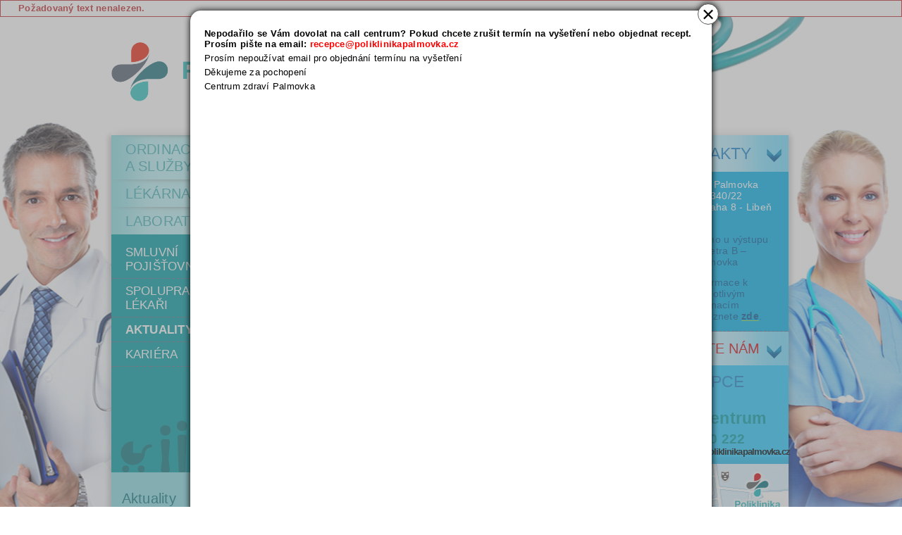

--- FILE ---
content_type: text/html
request_url: https://www.poliklinikapalmovka.cz/aktuality/orl-ct-6-4-2023-ct-27-4-2023-neordinuje
body_size: 4112
content:
<span class="errMsg">Požadovaný text nenalezen.</span><!DOCTYPE html PUBLIC "-//W3C//DTD XHTML 1.0 Strict//EN" "http://www.w3.org/TR/xhtml1/DTD/xhtml1-strict.dtd">
<html xmlns="http://www.w3.org/1999/xhtml" xml:lang="cs" lang="cs">
<head>
	<meta http-equiv="Content-Type" content="text/html; charset=windows-1250"/>
	<meta name="viewport" content="width=device-width, initial-scale=1" />
	<title>Aktuality -  Poliklinika Palmovka</title>
	<link href="/css/main.css?v=4.44" rel="stylesheet" type="text/css" media="all"/>
	<link href="/css/main_page_new.css?v=4.94" rel="stylesheet" type="text/css" media="all"/>
	<link href="/css/responsiveCss.css?v=1.7" rel="stylesheet" type="text/css" media="all"/>
	<link href="/css/main_print.css" rel="stylesheet" type="text/css" media="print"/>
    <link rel="stylesheet" href="/fancybox/jquery.fancybox.css?v=2" type="text/css" media="screen" />
	<script src="/javascript/jquery-1.9.1.min.js" type="text/javascript" ></script>
	<script src="/javascript/jqFunction.js?v=0.3" type="text/javascript" ></script>
	<script src="/javascript/functions.js?v=1.1" type="text/javascript" ></script>
	<script type="text/javascript" src="/fancybox/jquery.fancybox.pack.js?v=2.1.5"></script>
	<script src="/javascript/scriptaculous.js?load=effects" type="text/javascript" ></script>
	<script type="text/javascript">label_picture = "Obrázek"; label_from = "z";</script>
	<meta name="Author" content="CMS, Graphics, Code &amp; CSS: ANAWEb - vše pro Vaší prezentaci nejen na internetu - http://www.anawe.cz"/>
	<meta name="Keywords" content="Poliklinika Plamovka, Praktický lékař pro dospělé děti a dorost, Pneumologie, Alergologie, imunologie, Ortopedie, Neurologie, Gynekologie, Urologie, ORL"/>
	<meta name="Description" content="Otevřeli jsme  pro vás  moderně vybavené ordinace, kde špičkoví lékaři zajišťují lékařské služby."/>
	<meta name="SKYPE_TOOLBAR" content="SKYPE_TOOLBAR_PARSER_COMPATIBLE" />
    <!-- Global site tag (gtag.js) - AdWords: 790908067 --> <script async src="https://www.googletagmanager.com/gtag/js?id=AW-790908067"></script> <script> window.dataLayer = window.dataLayer || []; function gtag(){dataLayer.push(arguments);} gtag('js', new Date()); gtag('config', 'AW-790908067'); </script>
	<!-- Event snippet for Odeslaný formulář - napište nám (tlačítko odeslat) conversion page In your html page, add the snippet and call gtag_report_conversion when someone clicks on the chosen link or button. -->
	<script> function gtag_report_conversion(url) { var callback = function () { if (typeof(url) != 'undefined') { window.location = url; } }; gtag('event', 'conversion', { 'send_to': 'AW-790908067/9x5WCO_q9okBEKOZkfkC', 'event_callback': callback }); return false; } </script>
</head>
<body   class="myBody">
<div id="popUpC"><div id="popUp"><div id="popUpclose" onclick="hideReklamu('');">&times;</div>
<div class="content">


<div class="Popobsah"><p style="font-size: 12.8px;"><strong>Nepodařilo se Vám dovolat na call centrum? Pokud chcete zrušit termín na vyšetření nebo objednat recept. Prosím pište na email:&nbsp;<span style="color: rgb(255, 0, 0);">recepce@poliklinikapalmovka.cz</span></strong></p>

<p style="font-size: 12.8px;">Prosím nepoužívat email pro objednání termínu na vyšetření</p>

<p style="font-size: 12.8px;">Děkujeme za pochopení</p>

<p style="font-size: 12.8px;">Centrum zdraví Palmovka&nbsp;&nbsp;</p>
</div>
</div>
</div></div>
<div id="ContainerX">
<div id="ContainerC"><div id="Container">
<div id="topBanner">
<div id="logoC"><h1><a href="/" title="PoliklinikaPalmovka.cz" accesskey="1"><span>PoliklinikaPalmovka.cz - Poliklinika Palmovka</span></a></h1></div>
<div id="hidenavig"></div>
</div>
<div id="leftC" class="shadow-left"><div id="leftX"><div id="left">
<div id="leftNavigC"><div id="leftNavig">
<ul class="navigFirst1"><li >
     <a href="/ordinace-a-sluzby/" title="Ordinace a služby" ><span>Ordinace a služby</span></a>
</li><li >
     <a href="/lekarna/" title="Lékárna" ><span>Lékárna</span></a>
</li><li >
     <a href="/laborator/" title="Spolupracující laboratoř" ><span>Laboratoř</span></a>
</li></ul>

<ul class="navig1"><li >
     <a href="/smluvni-pojistovny/" title="Smluvní pojišťovny" ><span>Smluvní pojišťovny</span></a>
</li><li >
     <a href="/spolupracujici-lekari/" title="Spolupracující lékaři" ><span>Spolupracující lékaři</span></a>
</li><li class="actual">
     <a href="/aktuality/" title="Aktuality" ><span>Aktuality</span></a>
</li><li >
     <a href="/kariera/" title="Kariéra" ><span>Kariéra</span></a>
</li></ul>
</div></div>
</div>
</div>
<div id="leftNews">
<h3>Aktuality</h3>
<li class="por1" style="padding-bottom:1em;list-style:none;"><a href="/aktuality/vysetreni-diabeticke-retinopatie">Vyšetření diabetické retinopatie</a></li><li class="por0" style="padding-bottom:1em;list-style:none;"><a href="/aktuality/relaxace">Relaxace</a></li><li class="por1" style="padding-bottom:1em;list-style:none;"><a href="/aktuality/voucher-zdravi-1">Voucher zdraví</a></li><li class="por0" style="padding-bottom:1em;list-style:none;"><a href="/aktuality/zdravi-jako-darek">Zdraví jako dárek</a></li><li class="por1" style="padding-bottom:1em;list-style:none;"><a href="/aktuality/mudr-vancikova">MUDr. Vančíková</a></li><a href="/aktuality" title="Všechny aktuality" class="allNews">Všechny aktuality</a></div>
</div>
<div id="contentC"  class="shadow">
<div id="content">
<h2>Aktuality </h2><div class="pageNumbersC"><div class="pageNumbers">Zvolte stranu: <b>1-5</b> | <a href="/index_new.asp?tot0=10&amp;pgf0=5&amp;menuX=aktuality&amp;recordX=orl-ct-6-4-2023-ct-27-4-2023-neordinuje" title="Zobrazit strany  6-10 ">6-10</a></div></div>
<h3>
 <a href="/aktuality/vysetreni-diabeticke-retinopatie" title="Vyšetření diabetické retinopatie">Vyšetření diabetické retinopatie</a></h3>
<div class="anot"><img src="/data/USR_053_DEFAULT/small_Retinopatie.png"  alt="Vyšetření diabetické retinopatie"  /><div class="clearFloat"></div></div>
<h3>
 <a href="/aktuality/relaxace" title="Relaxace">Relaxace</a></h3>
<div class="anot"><img src="/data/USR_053_DEFAULT/small_Fyzioterapie_voucher.jpg"  alt="Relaxace pod stromeček"  /><div class="clearFloat"></div></div>
<h3>
 <a href="/aktuality/voucher-zdravi-1" title="Voucher zdraví">Voucher zdraví</a></h3>
<div class="anot"><img src="/data/USR_053_DEFAULT/small_Zdrave_nohy_voucher.png"  alt="Voucher zdraví"  /><p><strong>Voucher Zdravé nohy</strong></p>
<div class="clearFloat"></div></div>
<h3>
 <a href="/aktuality/zdravi-jako-darek" title="Zdraví jako dárek">Zdraví jako dárek</a></h3>
<div class="anot"><img src="/data/USR_053_DEFAULT/small_Lymfodrenaz_voucher.png"  alt="Darujte zdraví"  /><p><strong>Darujte zdraví&nbsp;</strong></p>
<div class="clearFloat"></div></div>
<h3>
 <a href="/aktuality/mudr-vancikova" title="MUDr. Vančíková">MUDr. Vančíková</a></h3>
<div class="anot"></div>
<div class="pageNumbersC"><div class="pageNumbers">Zvolte stranu: <b>1-5</b> | <a href="/index_new.asp?tot0=10&amp;pgf0=5&amp;menuX=aktuality&amp;recordX=orl-ct-6-4-2023-ct-27-4-2023-neordinuje" title="Zobrazit strany  6-10 ">6-10</a></div></div>
</div></div>
<div id="rightColumnC" class="shadow-right"><div id="rightColumn">
<div class="rightTextC cnt1"><h3><a href="/kontakty-1">Kontakty</a></h3>
<div class="rightText cnt1"><p class="adressblok">Poliklinika Palmovka<br />
Zenklova 340/22<br />
180 00 Praha 8 - Libeň</p>

<p class="adressblok">3.patro</p>

<p class="infoblok">Přímo&nbsp;u výstupu z&nbsp;metra B&nbsp;– Palmovka</p>

<p class="infoblok">Informace k jednotlivým ordinacím naleznete <a href="http://www.poliklinikapalmovka.cz/ordinace-a-sluzby/"><strong>zde</strong></a>.</p>
</div></div>
<div class="SendMe"><h3><a href="/napiste-nam/">napište nám</a></h3></div>
<div class="rightTextC cnt2"><h3><a href="/kontakty">Recepce</a></h3>
<div class="rightText cnt2"><h4><span style="color:#000000;"><strong>Call centrum</strong></span></h4>

<p><span style="color:#000000;"><strong>277 000 222</strong></span></p>

<p><span style="font-size: 16px;"><span style="font-size: 18px;"><strong><a href="mailto:recepce@poliklinikapalmovka.cz" title="recepce@poliklinikapalmovka.cz"><span style="color:#000000;">recepce@poliklinikapalmovka.cz</span></a></strong></span></span></p>

<p class="mapkaright"><a href="https://goo.gl/maps/ngZ1QuJDN2xewh5Y8" target="_blank"><img alt="Palmovkamapa" src="/data/USR_001_PICTURES/PoliklinikaPalmovka4.jpg" style="margin: 0px; padding: 0px !important; width: 185px; height: 183px;" /></a></p>
</div></div>
</div></div>
	<div id="bottomC" class="menu_3"><div id="bottom">
		<div id="copyright">&copy; 2010 <a href="http://www.toppartners.cz/" title="Top partners">TOP PARTNERS s.r.o.</a><br />Vytvořilo <a href="http://www.anawe.cz" title="Anawe - vše pro Vaší prezentaci nejen na internetu">Anawe.cz</a></div>
		<div id="copyright2">ALL RIGHTS RESERVED</div>
	  <div id="bottomNavig"><span class="tisk"><a href="JavaScript:window.print();">Tisknout</a></span><ul>
<li class="li_1 " ><a href="/o-nas/" title="O nás" ><span>O nás</span></a></li>
<li class="li_2 " ><a href="/ochrana-osobnich-udaju/" title="Ochrana osobních údajů" ><span>Ochrana OÚ</span></a></li>
</ul>
</div>	 	<div class="clearFloat"></div>	</div></div>
	</div></div>
	</div>
<script>
  (function(i,s,o,g,r,a,m){i['GoogleAnalyticsObject']=r;i[r]=i[r]||function(){
  (i[r].q=i[r].q||[]).push(arguments)},i[r].l=1*new Date();a=s.createElement(o),
  m=s.getElementsByTagName(o)[0];a.async=1;a.src=g;m.parentNode.insertBefore(a,m)
  })(window,document,'script','https://www.google-analytics.com/analytics.js','ga');
ga('create', 'UA-16653172-7', 'auto');
  ga('send', 'pageview');
</script>
 <script type="text/javascript">/* <![CDATA[ */var seznam_retargeting_id = 56968;/* ]]> */</script><script type="text/javascript" src="//c.imedia.cz/js/retargeting.js"></script>
</body></html>


--- FILE ---
content_type: text/css
request_url: https://www.poliklinikapalmovka.cz/css/main.css?v=4.44
body_size: 1321
content:
html{height: 100%;}
body {
    background: #fff;
    font-family: Arial, "Helvetica Neue", Helvetica, sans-serif; 
    color:#37b4be;
	font-size: 80%;
	height: 100%;
	margin: 0px;
	padding: 0px;	

}

body.myBody{
  background: #fff url("../images/bodyBg.jpg") center 168px no-repeat;
  font-family: Arial, "Helvetica Neue", Helvetica, sans-serif; 
  font-size:80%;
  letter-spacing:0.02em;
  color:#37b4be;
}


table {font-size: 100%;}

td,th {margin: 0px;padding: 0px;}

th {font-weight: bold;}

form {display:inline;}

textarea, select,input {
	font-size: 1em;
	border:none;
	border: 1px solid #707070; 
 }
 
 
fieldset{
	padding: 1em 0;
	border: 0;
	margin: 15px 0;
}
legend { padding: 3px 5px; font-weight: bold;color:#37b4be;}

ul {margin: 5px 0px 20px 20px;padding: 0px;}
li {padding: 0px;margin: 0px;}

p {
	margin: 0em;
	padding: 0em;
	margin-top: 5px;
	padding-right: 5px;	
}

#content p {/*line-height: 1.5em; margin-bottom: 10px;*/}

img {
	border: 0px; 
	padding: 0px; 
	margin: 0px;
}

strong, b {color: #009ba4; font-weight: bold;}
                  
/* --------------- Odkaz ----------------------- */
a:link, a {
 	color: #8dda40;
 	text-decoration:underline;
}
a:visited {color: #8dda40;text-decoration:underline;}/*24c8ff*/
 
a:hover, a:active, a:focus  {
	color: #009ba4; text-decoration: none;
}

/* ------------------ nadpisy ------------------ */
h1,h2,h3,h4,h5,h6{
	padding:0px;
	margin:0px;
}

h1 {color:#009ba4; font-weight: normal;  font-size: 2.8em; padding:0;  margin: 10px 0 15px 0px;}
h2 {color:#005994; font-weight: normal;  font-size: 2.2em; padding:0;  margin: 15px 0 10px 0px;}
h3 {color:#005994;background:none;font-weight: normal;  font-size: 1.6em;  font-style: normal; padding:0px;  margin: 20px 0 20px 0px;}
h4 {color:#005994; font-weight: bold;  font-size: 1.2em;  font-style: normal; padding: 0;  margin: 20px 0 5px 0px;}
h5 {color:#005994;font-weight:bold;font-size:1.1em;}

/* ------------------TRIK CASCADES-------------------- */
.clearFloat{
	clear:both;
}

.posledni {border:none !important;}
.errMsg{
	display: block;
	vertical-align: middle;
	padding: 2px;
	padding-left: 25px;
	padding-top: 3px;
	min-height: 17px;
	_height: 17px;
	border: 1px solid #C12A2F;	
	color:#C12A2F;
	font-weight: bold;
}

.infoMsg{
	display: block;
	vertical-align: middle;
	padding: 2px;
	padding-left: 25px;
	padding-top: 3px;
	min-height: 17px;
	_height: 17px;
	border: 1px solid #02ad02;	
	color:#005994;
	font-weight: bold;
}
.fileSize{
	float: left;
	height: 17px;
	padding-top: 3px;
	padding-right: 10px;
}
.hide{
	display: none;
}
.noborder {
	border: 0em;
}

.pageNumbersC{
	padding: 2px;
	border: 1px solid #EBEBEB;	
	min-height: 15px;
	_height: 15px;
}
/* --------------------------- datova tabulka -------------------------- */
table.datatable {background:#bdf2f6;}

table.datatable tr {background:#fff url(/images/trLeftBg.png) repeat-y 0 0;}
table.datatable tr.blackcolor td {color:#464646;}

table.datatable th {
    vertical-align: top;
    color:#005994;
    text-align:center;
    padding:8px 0;
    background:#fff url(/images/thTop.png) repeat-x 0 0;
}

table.datatable td {color:#4fafb5;text-align:left;padding:8px 5px;}

.datatable td.suda{
	background: #fba91c;
	color: #fff;
}
.datatable td.cena{
	text-align: right;
	white-space: nowrap;
}


.tvary {text-align: center;}

table.datatable.sluzby tr.suda td {background:#f4f4f4;}
table.datatable.sluzby {border-collapse:separate;}
table.datatable.sluzby tr.suda td {background:none;}


--- FILE ---
content_type: text/css
request_url: https://www.poliklinikapalmovka.cz/css/main_page_new.css?v=4.94
body_size: 4203
content:
/*------------------------------MAIN-------------------------- */

ul li {list-style:none;background:url(/images/odrazka.png) no-repeat 0 7px;padding-left:15px;padding:2px 0 2px 15px;}

img {
    -webkit-box-shadow: 0px 0px 8px 8px rgba(4, 4, 5, 0.08);
    -moz-box-shadow:    0px 0px 8px 8px rgba(4, 4, 5, 0.08);
    box-shadow:         0px 0px 8px 8px rgba(4, 4, 5, 0.08);
    padding:10px 10px 10px 10px !important;
    margin:10px 10px 10px 5px;
}

img.noshadow,
img.icoImg,
#lightboxImage,.fancybox-image {box-shadow:none;-webkit-box-shadow:none;-moz-box-shadow:none;padding:0 !important;margin:0 !important;}

/*-------------------------------------------------------------------- */


#ContainerX.HP {background:url("../images/stetoskop3.png") right 0 no-repeat;margin: 0 auto;width:1193px;}
#ContainerX {background:url("../images/stetoskopPodstrana.png") right 0 no-repeat;margin: 0 auto;width:1003px;position:relative;z-index:1000}
#ContainerC {
    text-align: left;
    margin: 0 auto;
    width: 965px;
}

#contentC{
  width: 587px;
  min-height:480px;
  float: left;
  overflow: hidden;  
}

#contentC.HP {padding-top:22px;}

#content {padding: 0 15px 25px 25px;}
#content .anot{padding:7px;}
#content .anot img{float:left;padding-right: 0.5em;}

#content p.topslogan {padding-right:200px;line-height:2.2em;}
#content p.topslogan strong {color:#009ba4;font-weight:normal;font-size:2.8em;;}

#content .photogaleryFoto {
	float:left;
	width: 160px;
	margin-bottom: 1em;
	text-align: center;
    margin-right:10px
}

#content .photogaleryFoto .photoTitle {font-size:0.9em;}
#content .photogaleryFoto img, #content #AddPcitures  img{border: 3px solid #FFF;margin-top: 0.2em;}

#content .menuText {padding: 1em;background-color:#e7ecee;margin-bottom:2em;}
#content .text {padding-top:1em;}
#contentC.HP #content .text p span {color:#37b4be !important;font-size:1.1em !important;}
#content .leftimg {margin-right: 1em;}
#content .rightimg {margin-left: 1em;}

#contentBottomNews {color:#005994;width:530px;float:left;padding-bottom:20px;}
#contentBottomNews .aktualitka {font-size:1.1em;width:150px;float:left;padding-right:25px;line-height:1.4em;}
#contentBottomNews .aktualitka a {color:#005994;text-decoration:none;}
#contentBottomNews .aktualitka a:hover {color:#009ba4;}
#contentBottomNews .aktualitka .datum {color:#00b1eb;font-size:1.1em;display:block;padding-bottom:5px;}
#contentBottomNews .aktualitka a:hover .datum {color:#009ba4;}
#contentBottomNews h3 {border-bottom:1px solid #c0efff;padding-bottom:8px;font-size:1.8em;margin-bottom:10px;}
#contentBottomNews .detailAct {display:block;width:18px;height:18px;
    background:url(/images/newsArrow.png) no-repeat 0 0;
    /*float:right; */
    margin-left: 130px;  
}
#contentBottomNews .aktualitka a:hover .detailAct {background:url(/images/newsArrowHover.png) no-repeat 0 0;}
#contentBottomNews .detailAct span {display:none;}

.allNewsHp {margin:15px 0 0 0;display:block;clear:both;float:right;}

#actPathC {color:#4c8872; padding: 45px 0 15px 15px; font-size: 1.3em; font-style: italic; font-weight: normal; }
#actPath a {color:#4c8872;}
#actPath a:hover {text-decoration:none;}

/* ---------------------------formulare----------------------- */ 
.inputTextSmall {
	width: 70px;
}

.inputText {
	width: 200px;
}

.inputSelect {
	width: 200px;
}

.inputTextarea {
	width: 200px;
	height: 100px;
	font-family: Arial, "Helvetica Neue", Helvetica, sans-serif;font-size:1em;
}
/*.inputSubmit{color:#FFF;background-color:#04271a; border: 1px solid #04271a;margin-left: 5px;cursor:pointer;}*/
.inputSubmit{color:#FFF;background-color:#004b00; border: 1px solid #004b00;margin-left: 5px;cursor:pointer;}


#doSearch {border:none;
     color:#fff;
     background:url(../images/doSearchBg.jpg) no-repeat left bottom;
     width:79px;
     height:21px;
     padding-bottom:3px;
     margin-top:14px;
     /*margin-top:12px;*/
}
/* --------------------------- horni blok -------------------------- */
#topBanner{
     width: 965px;
     height: 168px;
     position: relative;
     overflow:hidden;
     background:url(../images/topBanner.jpg) no-repeat 0 0;
}

#ContainerX.HP #topBanner {background:url(/images/topBannerHp.jpg) no-repeat 0 0;}

#flash {width:590px;float:left;padding-left:185px}

#logoC {background: url(../images/logoNew19.png?v=3) no-repeat 0px 0px;width: 266px; height: 85px;position:absolute;left:0px;top:35px;background-size: contain;}
#logoC h1 {padding:0;margin:0;}
#logoC a{display: block;width: 266px; height: 85px;}
#logoC span{
	position: absolute; 
	left: -10000px; 
	border: 0px;
}

#topNavigC {width: 587px; height: 18px; line-height: 18px;float:left;background-color:#00a3b2;margin-left:185px;_margin-left:92px;}
#topNavig ul {margin:0; padding:0;}
#topNavig li {list-style:none;display:inline;}
#topNavig li a {color: #fff; 
  text-decoration: none; 
  font-weight: bold; 
  text-align:center;
  display: block;
  letter-spacing:2px; 
  float: left; 
  width: 145px;
  border-right:2px solid #fff;
}

#topNavig li.li_4 a {border:0;}
#topNavig a:hover, #topNavig a:active, #topNavig a:focus {color:#000;background-color:#fff;}
#topNavig li.actual a {color:#000;background-color:#fff;}

#jazyky {float:left;width:130px;padding:0 0 1px 0;margin:0 0 0 10px;}
#jazyky ul {list-style:none;padding:0;margin:0;}
#jazyky li {display:inline;float:left;padding:0 7px}
#jazyky a {text-decoration:none;}

#topSlogan {background-color:#4eb9ff;
  color:#fff;
  font-size:1.7em;
  letter-spacing:1px;
  text-align:center;
  float:left;
  width:587px;
  padding:3px 0;
  margin-left:185px;
  _margin-left:92px;
}


/* --------------------------- leva navigace -------------------------- */
#leftC{	
	float: left;
	width: 189px;	
	background:#009ba4;
    margin-top:0px;
}

#leftX {padding-bottom:150px;background:#009ba4 url(/images/leftBlockBottom.png) no-repeat left bottom;}

#leftNews {padding:5px 15px 15px 15px;background:#86dbe2;color:#0a777d;}
#leftNews h3 {color:#0a777d;margin-bottom:10px;}
#leftNews li {padding-bottom:10 !important;}
#leftNews a {color:#009ba4;}

#leftNavigC {
  width: 189px;
  padding: 0px 0px 0px 0px;
}

#leftNavig ul.navigFirst1 {padding-top:0;}
#leftNavig ul.navigFirst1 li {background:url(/images/leftNavigLiBg.png) no-repeat 0 0;padding:0;}
#leftNavig ul.navigFirst1 li:hover,
#leftNavig ul.navigFirst1 li.actual {background:url(/images/leftNavigLiBgHover.png) repeat-y 0 0;}
#leftNavig ul.navigFirst1 li a {padding-left:20px;padding-right:47px;color:#41b0b6;background:url(/images/leftNavigArrow.png) no-repeat 150px center;font-size:1.6em;}
#leftNavig ul.navigFirst1 li a:hover,
#leftNavig ul.navigFirst1 li.actual a {color:#009ba4;background:url(/images/leftNavigArrow2.png) no-repeat 150px center;font-weight:normal;}

#leftNavig ul.navigFirst2 {padding-bottom:10px;}
#leftNavig ul.navigFirst2 li,
#leftNavig ul.navigFirst2 li a {background:none !important;font-size:1em;color:#009ba4 !important;}
#leftNavig ul.navigFirst2 li a {padding-right:10px;}

#leftNavig ul {margin: 0; padding:8px 0 0 0; list-style: none;}
#leftNavig li {margin:0; padding: 0 5px 0 20px;background:url(/images/leftLiBg.png) repeat-x left bottom;}
#leftNavig a, #leftNavig a:link {display: block; 
    padding: 8px 0 7px 0px; 
    color: #fff; 
    text-decoration: none; 
    text-transform: uppercase;
    font-size:1.3em;
    
}
#leftNavig a:hover, #leftNavig a:active, #leftNavig a:focus  {}
#leftNavig li.posledni{border:none;}
#leftNavig li.actual a {font-weight:bold;}

#leftNavig .navig2C {padding-left:10px;}
#leftNavig .navig2C li a {font-size:0.9em;color:#707070 !important;text-transform: none;}
#leftNavig li.actual .navig2C li a {font-weight:normal;}
/* --------------------------- pravy blok -------------------------- */
#rightColumnC {
  float:left;
  width: 185px;
  margin:0px 0 0 0px;
}

#rightColumnC h3 {margin:0;
  text-transform:uppercase;
  font-weight:normal;
  color:#1985ca;
  font-size:1.8em;
  padding:13px 0 12px 10px;
}

.rightText {color:#fff;font-size:1.25em;padding:5px 5px 0px 10px;}
.rightText img {margin-left:0px;}

.rightTextC h3 a {text-decoration:none;color:#1985ca;}
.rightTextC.cnt1 {background:#00b1eb url(/images/leftLiBg.png) no-repeat left bottom;padding-bottom:10px;}
.rightTextC.cnt1 h3 {background:url(/images/KontaktH3RightBg.png);}
.rightTextC.cnt1 .adressblok {font-size:0.9em;padding:0;}
.rightTextC.cnt1 .rightText p.infoblok {color:#005994;background:url(/images/infoIko.png) no-repeat 0 5px;padding:4px 0 4px 40px;font-size:0.9em;}
.rightTextC.cnt1 .rightText p.infoblok strong {color:#005994;}

.rightTextC.cnt2 {background:#24c8ff;padding-bottom:0px}
.rightTextC.cnt2 h3 {background:#24c8ff;padding-top:10px !important;padding-bottom:0 !important;}
.rightTextC.cnt2 .rightText {padding-left:12px;font-size:1.5em;}
.rightTextC.cnt2 .rightText p {margin-top:0;}
.rightTextC.cnt2 .rightText a {color:#005994;font-size:0.7em;letter-spacing:-0.075em;text-decoration:none;}
.rightText .bluebig {color:#005994;}
.mapkaright {margin:0 0 0 -12px;display:block;width:185px;overflow:hidden;height:182px;padding-top:10px}
.mapkaright img {vertical-align:bottom !important;}

.rightText .textik {font-size:0.7em;color:#005994;margin-top:15px;} 
.rightText .textik a {font-size:1em !important;}
.rightText .textik p {padding:5px 0;}
/* --------------------------- paticka -------------------------- */
#bottomC {	
    clear: both;
    width: 650px;	
    height: 40px;
    padding-top:15px;
    font-size:0.8em;
    margin-left:188px;
}

#bottomC a, #bottomC a:visited, #bottomC a:link {text-transform: uppercase;}
#bottomC a:hover, #bottomC a:active, #bottomC a:focus  { text-decoration: none;}

#copyright {
    width: 180px;
    float:left; 
}
#copyright2 {width:200px;float:left;text-align:center;}

#bottomNavig {width: 250px; float:left; }
#bottomNavig a {color:#565656;}
#bottomNavig ul {list-style: none; margin:0; padding:0 0 0 15px;float:left;background:url(../images/mapaIco.gif) no-repeat 18px 2px;}
#bottomNavig ul li {display: inline; margin:0 0 0 15px; padding:0;background:none;}
.tisk {float:left;padding-left:22px;background:url(../images/printIco.gif) no-repeat 10px 2px;}
/* --------------------------- odsazovani -------------------------- */
.odsadZleva{
	padding: 0em 0em 0em 1em;
}

.shadow {
    -webkit-box-shadow: 0px 4px 6px 1px rgba(4, 4, 5, 0.12);
    -moz-box-shadow:    0px 4px 6px 1px rgba(4, 4, 5, 0.12);
    box-shadow:         0px 4px 6px 1px rgba(4, 4, 5, 0.12);
}

.shadow-left {
-webkit-box-shadow: -4px 0px 7px 0px rgba(4, 4, 5, 0.2);
-moz-box-shadow:    -4px 0px 7px 0px rgba(4, 4, 5, 0.2);
box-shadow:         -4px 0px 7px 0px rgba(4, 4, 5, 0.2);
}

.shadow-right {
-webkit-box-shadow: 4px 0px 7px 0px rgba(4, 4, 5, 0.2);
-moz-box-shadow:    4px 0px 7px 0px rgba(4, 4, 5, 0.2);
box-shadow:         4px 0px 7px 0px rgba(4, 4, 5, 0.2);
}

/* --------- antiskype ---------------- */
span.skype_pnh_container {display:none !important;}
span.skype_pnh_text_span {display:inline !important;} 

#rightColumnC .SendMe{background:url(/images/KontaktH3RightBg.png);}
#rightColumnC .SendMe h3 a{color:#d20b12;text-decoration:none;letter-spacing:0px;font-size:0.85em;}
/*.napisnam table th{width:40%;}
.napisnam .inputText,.napisnam .inputTextarea{width:388px;background:transparent;}*/
.napisnam .inputText{height:23px;}
.napisnam .inputTextarea{resize: none;}


/**/
#popUpC{background: rgba(128,128,128,0.5);width: 100%;height: 100%;position: fixed;z-index: 100000;top: 0;left: 0;right: 0;bottom: 0;}
#popUpC{display: flex;justify-content: center;align-items: center;overflow: auto;}
#popUp{max-width:740px;max-height: calc(100% - 30px);width:calc(100% - 30px);box-sizing: border-box;filter: drop-shadow(0 0 5px #000);}
/*position:absolute;top: 50%;left: 50%;transform: translate(-50%, -50%);*/
/*max-height:470px;height:calc(100% - 30px);*/
#popUpclose{display:block;position:absolute;top:-10px;right:-10px;z-index:300;cursor:pointer;margin: 0;font-size: 31px;background: #fff;line-height: 30px;border: 1px solid #595959;border-radius: 100%;width: 30px;height: 30px;text-align: center;box-sizing: border-box;color:#000;}
#popUpclose:hover{background:#222;color:#fff;}

.content{width: 100%;height: 100%;font-size: 1.5em;border-radius: 15px;background:#fff;display: grid;overflow: hidden;}
img.PoPobrazek{grid-column: 1;grid-row: 1;width: 100%;height: 100%;object-fit: cover;position: relative;z-index: 1;}
a.PoPodkaz{grid-column: 1;grid-row: 1;display: block;cursor: pointer;position: relative;z-index: 3;}
.Popobsah{grid-column: 1;grid-row: 1;width: 100%;height: 100%;padding: 20px;box-sizing: border-box;position: relative;z-index: 2;}
.Popobsah *{color:#000;}

.Popobsah table,.Popobsah table.datatable{max-width:100%;height:100% !important;width: 100% !important;background: transparent;}
.Popobsah table th,.Popobsah table td,.Popobsah table.datatable th,.Popobsah table.datatable td{margin:0;padding:0;color:inherit;font-size:1em;font-family:inherit;}
.Popobsah h6,.Popobsah h5,.Popobsah h4,.Popobsah h3,.Popobsah h2,.Popobsah h1{font-size:2.5em;background: transparent;line-height:normal;margin:0;padding:0;}

--- FILE ---
content_type: text/css
request_url: https://www.poliklinikapalmovka.cz/css/responsiveCss.css?v=1.7
body_size: 1445
content:
@media only screen and (max-width : 1193px) {
	body.myBody{overflow-x:hidden;min-width:320px;}
	#ContainerX.HP,#ContainerX{max-width:1193px;width:100%;background:none;}
	#topBanner{max-width:965px;width:100%;}
	#ContainerX.HP #topBanner,#ContainerX #topBanner{background:url(../images/topBanner.jpg) no-repeat 0 0;}
	#ContainerC:before{content:"";display:block;background:url("../images/stetoskopPodstrana.png") right 0 no-repeat;position:absolute;top:0;right:-19px;width:75px;height:164px;}
	#ContainerC{max-width:965px;width:100%;position:relative;}
	#bottomC{max-width:650px;width:100%;float:right;}
}
@media only screen and (max-width : 978px) {/*965*/
	#ContainerX.HP #topBanner,#ContainerX #topBanner{box-shadow: 0px 0px 7px 0px rgba(4, 4, 5, 0.2);height: 145px;}
	#ContainerC:before{display:none;}
	body.myBody{background:none;}
	#contentC{width:calc(100% - 189px);}
	#content img{max-width:100%;box-sizing: border-box;}#content{box-sizing: border-box;padding: 0 15px 25px 15px;}
	#rightColumnC{width:100%;}
	#rightColumnC .rightTextC{width:185px;float:left;min-height: 340px;padding-bottom: 0;}
	#rightColumnC .rightTextC.cnt1 h3{background-repeat:no-repeat;background-color: #73ddff;}
	#rightColumnC .rightTextC.cnt1{background: #00b1eb;width:calc(100% - 185px);}
	.rightTextC.cnt1 .rightText p.infoblok{min-height:38px;}
	#contentBottomNews{max-width:965px;width:100%;}
	#contentBottomNews .aktualitka{float:none;display:inline-block;vertical-align:top;width:calc(100%/3 - 30px);}
	
	#content .photogaleryFoto{float:none;display:inline-block;vertical-align:top;width:calc(100%/4 - 14px);}
	#content .photogaleryFoto + .clearFloat{display:none;}
	#rightColumn{display:flex;flex-wrap:wrap;}
	.napisHP{order:1;}
}
@media only screen and (max-width : 788px) {
	#content .photogaleryFoto{width:calc(100%/3 - 14px);}
}
@media only screen and (max-width : 700px) {
	#contentBottomNews .aktualitka{width:calc(100%/2 - 30px);}
}
@media only screen and (max-width : 666px) {
	table.datatable{height:auto!important;width:440px;overflow-x:scroll;display:block;max-width:100%;}
}
@media only screen and (max-width : 650px) {
	#content .photogaleryFoto{width:calc(100%/2 - 14px);}
}
@media only screen and (max-width : 629px) {
	#bottomC{padding:15px 10px 10px;box-sizing:border-box;height: auto;} 
	#copyright2,#bottomNavig{float:right;}
	#copyright2{text-align:right;}
	#bottomNavig{width: auto;}
}
@media only screen and (max-width : 545px) {
	#hidenavig{
		background:#00b2bc url(/images/resp_navi_bg.png) no-repeat 50% 50%;
		display:block;
		width:36px;
		height:28px;
		margin:0;
		border-radius:5px;
		-moz-border-radius:5px;
		-webkit-border-radius:5px;
        cursor:pointer;
        position:absolute;
		bottom: 30px;
		right: 20px;
	}
	#leftC.hidenav{display:block;}
	#leftC{display:none;position:absolute;right:0;width: 250px;}
	#leftX{background:none;padding-bottom:0;}
	#leftNavigC{width:auto;}
	#leftNavig ul.navigFirst1 li{background-size: cover;background-repeat: repeat;}
	#leftNavig ul.navigFirst1 li a{background-position: 95% center;padding-right: 35px;}
	#leftNavig ul.navigFirst1 li:hover, #leftNavig ul.navigFirst1 li.actual{background-size: cover;background-repeat: repeat;}
	#leftNavig ul.navigFirst1 li a:hover, #leftNavig ul.navigFirst1 li.actual a{background-position: 95% center;}
	#ContainerX.HP #topBanner,#ContainerX #topBanner{background:none;}
	#contentC,#contentC.HP{width:100%;padding:0;}
	#content{padding:0 10px 25px;}
	#content .photogaleryFoto{width:calc(100%/3 - 14px);}
}
@media only screen and (max-width : 500px) {
	table.datatable{width:auto;}
}
@media only screen and (max-width : 460px) {
	#ContainerX.HP #topBanner, #ContainerX #topBanner{height:90px;}
	#logoC{background-size: contain;width: 200px;height: 64px;left: 10px;top: 15px;}
}
@media only screen and (max-width : 410px) {
	#content .photogaleryFoto{width:calc(100%/2 - 14px);}
}
@media only screen and (max-width : 390px) {
	#writeusform table.datatable,#writeusform table.datatable tbody,#writeusform table.datatable tr,#writeusform table.datatable th,#writeusform table.datatable td{display:block;box-sizing:border-box;}
	#writeusform table.datatable th,#writeusform table.datatable td{width:100% !important;text-align:left;background: #fff url(/images/trLeftBg.png) repeat-y 0 0;}
	#writeusform table.datatable .inputText,#writeusform table.datatable .inputTextarea{width:100%;}
}
@media only screen and (max-width : 370px) {
	#contentBottomNews .aktualitka{width:150px;margin: 5px auto 15px;display: block;}
	#rightColumnC .rightTextC.cnt1,#rightColumnC .rightTextC.cnt2{width:100%;float: none;margin: 0 auto;min-height:auto;}
	#rightColumnC .rightTextC.cnt1{padding-bottom:5px;}
	.napisHP{order: 0;padding: 10px 5px;}
}

--- FILE ---
content_type: text/plain
request_url: https://www.google-analytics.com/j/collect?v=1&_v=j102&a=224602783&t=pageview&_s=1&dl=https%3A%2F%2Fwww.poliklinikapalmovka.cz%2Faktuality%2Forl-ct-6-4-2023-ct-27-4-2023-neordinuje&ul=en-us%40posix&dt=Aktuality%20-%20Poliklinika%20Palmovka&sr=1280x720&vp=1280x720&_u=IEBAAEABAAAAACAAI~&jid=1785007511&gjid=2143654961&cid=2030862502.1769915505&tid=UA-16653172-7&_gid=991071751.1769915505&_r=1&_slc=1&z=1512697384
body_size: -452
content:
2,cG-JTWPHHP584

--- FILE ---
content_type: application/javascript
request_url: https://www.poliklinikapalmovka.cz/javascript/jqFunction.js?v=0.3
body_size: 103
content:
jQuery(document).ready(function() {
    jQuery("#hidenavig").click(function(){
        if (jQuery("#leftC").hasClass("hidenav")){
            jQuery("#leftC").removeClass("hidenav");
        }else{
            jQuery("#leftC").addClass("hidenav");
        }
    });
	
	jQuery("a.fancyimg2").fancybox({
	  helpers: {
		overlay: {
		  locked: false
		}
	  }
	});
    jQuery("a .fancyimg").parent().fancybox();
	
});
